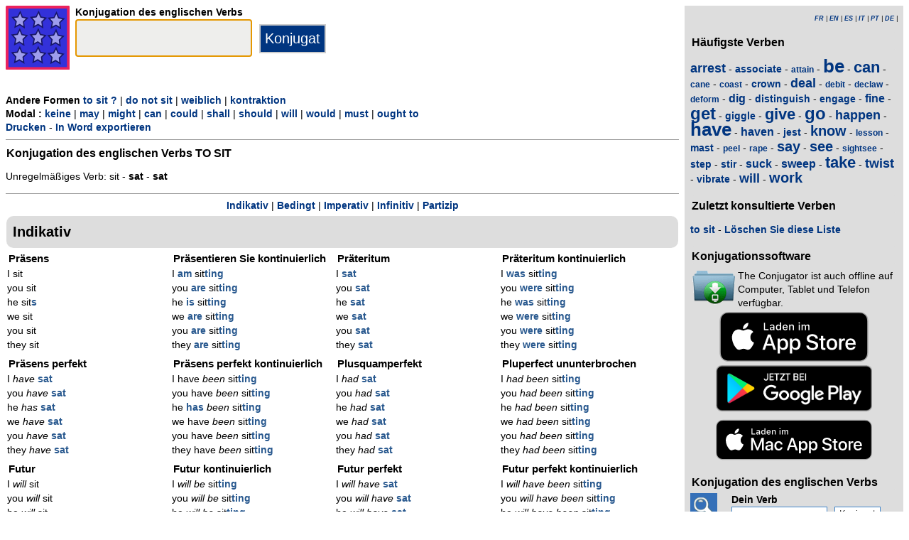

--- FILE ---
content_type: text/html; charset=utf-8
request_url: https://www.theconjugator.com/englisches/verb/to+sit.html
body_size: 5527
content:
<!DOCTYPE html><html lang="de"><head><meta charset="UTF-8"><link rel="dns-prefetch" href="https://d1w55hwk1ilzjm.cloudfront.net"><title>Verb to sit - Englische Konjugation </title><meta name="description" content="Konjugation des englischen Verbs to sit zum M&auml;nnlichen. Unregelm&auml;&szlig;iges Verb: sit - sat - sat."><meta name="viewport" content="width=device-width, initial-scale=1"><meta name="apple-itunes-app" content="app-id=379847376"><link rel="alternate" href="android-app://com.theconjugator.droidfree/https/theconjugator.com/sit"><link rel="alternate" hreflang="fr" href="https://www.theconjugator.com/la/conjugaison/du/verbe/to+sit.html"><link rel="alternate" hreflang="en" href="https://www.theconjugator.com/english/verb/to+sit.html"><link rel="alternate" hreflang="es" href="https://www.theconjugator.com/conjugacion/ingles/to+sit.html"><link rel="alternate" hreflang="it" href="https://www.theconjugator.com/verbo/inglese/to+sit.html"><link rel="alternate" hreflang="pt" href="https://www.theconjugator.com/verbo/ingles/to+sit.html"><link rel="alternate" hreflang="de" href="https://www.theconjugator.com/englisches/verb/to+sit.html"><link rel="apple-touch-icon" sizes="57x57" href="/apple-touch-icon-57x57.png"><link rel="apple-touch-icon" sizes="114x114" href="/apple-touch-icon-114x114.png"><link rel="apple-touch-icon" sizes="72x72" href="/apple-touch-icon-72x72.png"><link rel="apple-touch-icon" sizes="144x144" href="/apple-touch-icon-144x144.png"><link rel="apple-touch-icon" sizes="60x60" href="/apple-touch-icon-60x60.png"><link rel="apple-touch-icon" sizes="120x120" href="/apple-touch-icon-120x120.png"><link rel="apple-touch-icon" sizes="76x76" href="/apple-touch-icon-76x76.png"><link rel="apple-touch-icon" sizes="152x152" href="/apple-touch-icon-152x152.png"><link rel="apple-touch-icon" sizes="180x180" href="/apple-touch-icon-180x180.png"><link rel="icon" type="image/png" href="/favicon-192x192.png" sizes="192x192"><link rel="icon" type="image/png" href="/favicon-160x160.png" sizes="160x160"><link rel="icon" type="image/png" href="/favicon-96x96.png" sizes="96x96"><link rel="icon" type="image/png" href="/favicon-16x16.png" sizes="16x16"><link rel="icon" type="image/png" href="/favicon-32x32.png" sizes="32x32"><meta name="msapplication-TileColor" content="#ffe615"><meta name="msapplication-TileImage" content="/mstile-144x144.png"><style>body{font-family:Open-sans, Verdana, Arial, Helvetica, sans-serif;line-height:1.4em;font-size:0.85em}aside>p{color:#000;margin-top:5px;margin-bottom:5px}article>p{padding-left:10px}nav{margin:auto;text-align:center}hr{border:0;color:#999;background-color:#999;height:1px}label{font-weight:700}div.centre{margin:auto;text-align:center}div.tableau{display:flex}h1,h2,h3{background-color:#ddd;border-radius:5px;padding:8px;margin:5px 1px 5px 1px}h1{font-size:1.8em}h1.verbe{font-size:1.2em;line-height:1.4em;background-color:white;padding:0}footer{margin-top:8px;padding:8px;background-color:#eee}footer.retour{margin:auto;text-align:center;padding:15px;background-color:white}h3.piedPage{font-size:1.2em;font-weight:700;background-color:#eee;padding-left:0}ul.piedPage{list-style-type:none;padding:0;margin:0}div.headerOption{float:left;padding-right:15px}@media (min-width:1081px){main{width:75%;padding-right:8px;flex:0 0 auto}aside{width:25%;background-color:#ddd}div.conjugBloc{vertical-align:top;width:24%;display:inline-block;line-height:1.5em}}@media (min-width:641px) and (max-width:1080px){main{width:calc(100% - 250px);padding-right:8px;flex:0 0 auto}aside{min-width:250px;background-color:#ddd}div.conjugBloc{vertical-align:top;width:45%;display:inline-block;line-height:1.4em}}@media (min-width:641px){section{display:flex}aside>div{margin:auto;padding:0px 8px 0px 8px}.colonneComment{display:inline-block;text-align:justify;padding-right:2em;width:304px}.colonneFooter{display:inline-block;vertical-align:top;padding-right:2em;width:220px}h3{padding:5px 1px 1px 1px}}@media (max-width:640px){body{font-size:0.75em}div.conjugBloc{vertical-align:top;width:45%;display:inline-block}.colonneComment{display:block;text-align:justify;padding-right:2em;width:90%}.colonneFooter{display:inline-block;padding-right:2em;vertical-align:top}h1.verbe{font-size:1.2em;line-height:1.4em}div.hide_mobile{visibility:hidden;display:none}a{line-height:2em;padding:20px 5px 20px 5px}}a:link,a:visited{color:#003580;text-decoration:none;font-weight:700}a:active,a:hover{color:#3165b0;text-decoration:underline;font-weight:700}#bottom{margin:auto;text-align:center;font-size:0.8em;color:#444;font-style:italic;padding-top:15px;padding-bottom:30px}#cherche,#propose,#recherche{border-style:dotted;border-color:#999;border-width:1px;padding:1em;background-color:#ffc}#cherche{margin:auto;text-align:center;visibility:hidden}a.sprite-logo-petit{display:inline-block;background:url(https://d1w55hwk1ilzjm.cloudfront.net/images/css-sprite/csg-530661753bc4e.png) no-repeat top left;background-position:0 0;width:38px;height:38px}a.sprite-logo{display:inline-block;background:url(https://d1w55hwk1ilzjm.cloudfront.net/images/css-sprite/csg-530661753bc4e.png) no-repeat top left;background-position:0 -186px;width:128px;height:128px}div.sprite-programme{display:inline-block;background:url(https://d1w55hwk1ilzjm.cloudfront.net/images/css-sprite/csg-530661753bc4e.png) no-repeat top left;background-position:0 -88px;width:60px;height:48px}div.sprite-loupe{display:inline-block;background:url(https://d1w55hwk1ilzjm.cloudfront.net/images/css-sprite/csg-530661753bc4e.png) no-repeat top left;background-position:0 -364px;width:38px;height:38px}div.conjugBloc,div.conjugBloc p,div.tempsBloc{padding:2px;margin:0}div.conjugBloc b{color:#29598f}h2.modeBloc{background-color:#ddd;padding:13px 9px 13px 9px;margin:5px 1px 1px 1px;border-radius:10px}div.tempsBloc{font-weight:700;font-size:1.1em}input.conjug{border-color:#ccc;background:#fff;border-width:2px;border-style:solid;margin-bottom:5px;color:#333;height:1.9em;font-size:1.8em;font-weight:700}input.btn{border-color:#ccc;border-width:2px;border-style:solid;background:#003580;height:2em;font-size:1.5em;color:#fff}input.btn, input.btn2{margin:0px 0px 0px 10px}input.btn:hover{background:#3165b0;font-size:1.6em}input{border-color:#4186cb;background:#fff;border-width:1px;border-style:solid;color:#333}input:focus{background:#eeeeec}a.t26{font-size:26px}a.t24{font-size:24px}a.t22{font-size:22px}a.t20{font-size:20px}a.t18{font-size:18px}a.t16{font-size:16px}a.t14{font-size:14px}a.t12{font-size:12px}p.exemple{  margin:15px;  padding:10px 10px 10px 15px;  text-align:justify;  font-family:'Courier New', Courier, monospace;  border-left:4px solid #bbbbbb;  border-radius:3px}div.block{margin-left:1em;margin-right:1em}div.tableau_color table{	border-collapse:collapse;	margin:auto;	border:2px solid black;	width:80%}div.tableau_color th,div.tableau_color tr,div.tableau_color td{ 		border:1px solid black}div.tableau_color th{	vertical-align:middle;	font-weight:bold;	height:3em;	font-size:1.1em;	background:#DDDDDD}div.tableau_color tr:nth-child(odd){background:#DDDDDD}div.tableau_color tr:nth-child(even){background:#FFFFFF}</style><script async src="https://www.googletagmanager.com/gtag/js?id=G-CF4FXPYNWM" type="883c6b857474444906abe54a-text/javascript"></script><script type="883c6b857474444906abe54a-text/javascript">window.dataLayer = window.dataLayer || [];function gtag(){dataLayer.push(arguments);}gtag('js', new Date());gtag('config', 'G-CF4FXPYNWM');</script><script async src="https://pagead2.googlesyndication.com/pagead/js/adsbygoogle.js?client=ca-pub-7348731048855961" crossorigin="anonymous" type="883c6b857474444906abe54a-text/javascript"></script><meta property="og:title" content="Verb to sit"><meta property="og:type" content="website"><meta property="og:url" content="https://www.theconjugator.com/englisches/verb/to+sit.html"><meta property="og:image" content="https://www.theconjugator.com/images/logo2.png"><meta name="og:description" content="Konjugation des englischen Verbs to sit in allen Zeiten."></head><body><span id="Top"></span><section><main><header><div class="tableau"><a href="/de-index.php" title="The Conjugator"><img alt="logo" src='https://d1w55hwk1ilzjm.cloudfront.net/images/The_Conjugator.svg' width = '90px' height='90px' /></a><div style="padding-left: 8px;"><form action="/php5/index.php" method="get"><input type="hidden" name="l" value="de" /><label for="v"><b>Konjugation des englischen Verbs</b></label><br /><input type="text" size="15" class="conjug" name="v" id="v" onkeyup="if (!window.__cfRLUnblockHandlers) return false; keyup()" data-cf-modified-883c6b857474444906abe54a-="" /><input type="submit" class="btn" value="Konjugat" /></form></div></div></header><div id="cherche"></div><div><b>Andere Formen </b><a title="Question" href="/englisches/verb/to+sit_frage.html">to sit ?</a> | <a title="N&eacute;gation" href="/englisches/verb/to+sit_negation.html">do not sit</a> | <a title="Masculin" href="/englisches/verb/to+sit_weiblich.html">weiblich</a> | <a title="Contraction" href="/englisches/verb/to+sit_kontraktion.html">kontraktion</a><br><b>Modal : </b><a title="No modal" href="/englisches/verb/to+sit.html">keine</a> | <a title="Modal may" href="/englisches/verb/may+sit.html">may</a> | <a title="Modal might" href="/englisches/verb/might+sit.html">might</a> | <a title="Modal can" href="/englisches/verb/can+sit.html">can</a> | <a title="Modal could" href="/englisches/verb/could+sit.html">could</a> | <a title="Modal shall" href="/englisches/verb/shall+sit.html">shall</a> | <a title="Modal should" href="/englisches/verb/should+sit.html">should</a> | <a title="Modal will" href="/englisches/verb/will+sit.html">will</a> | <a title="Modal would" href="/englisches/verb/would+sit.html">would</a> | <a title="Modal must" href="/englisches/verb/must+sit.html">must</a> | <a title="Modal ought to" href="/englisches/verb/ought+to+sit.html">ought to</a><div class="hide_mobile"><a href="/drucken/verb/to+sit.html">Drucken</a> - <a href="/exportieren/verb/to+sit.rtf">In Word exportieren</a></div></div><div class="verbe"><hr><h1 class="verbe">Konjugation des englischen Verbs <b>TO SIT</b></h1><p>Unregelm&auml;&szlig;iges Verb: sit - <b>sat</b> - <b><b>sat</b></b></p><div class="hide_mobile"><hr><nav><a title="anchor" href="#mode0">Indikativ</a> | <a title="anchor" href="#mode1">Bedingt</a> | <a title="anchor" href="#mode2">Imperativ</a> | <a title="anchor" href="#mode4">Infinitiv</a> | <a title="anchor" href="#mode6">Partizip</a><br></nav></div></div><h2 class="modeBloc" id="mode0">Indikativ</h2><div class="conjugBloc"><div id="temps1" class="tempsBloc">Pr&auml;sens</div>I sit<br>you sit<br>he sit<b>s</b><br>we sit<br>you sit<br>they sit</div><div class="conjugBloc"><div id="temps12" class="tempsBloc">Pr&auml;sentieren Sie kontinuierlich</div>I<b> am</b> sit<b>ting</b><br>you<b> are</b> sit<b>ting</b><br>he<b> is</b> sit<b>ting</b><br>we<b> are</b> sit<b>ting</b><br>you<b> are</b> sit<b>ting</b><br>they<b> are</b> sit<b>ting</b></div><div class="conjugBloc"><div id="temps2" class="tempsBloc">Pr&auml;teritum</div>I<b> sat</b><br>you<b> sat</b><br>he<b> sat</b><br>we<b> sat</b><br>you<b> sat</b><br>they<b> sat</b></div><div class="conjugBloc"><div id="temps13" class="tempsBloc">Pr&auml;teritum kontinuierlich</div>I<b> was</b> sit<b>ting</b><br>you<b> were</b> sit<b>ting</b><br>he<b> was</b> sit<b>ting</b><br>we<b> were</b> sit<b>ting</b><br>you<b> were</b> sit<b>ting</b><br>they<b> were</b> sit<b>ting</b></div><div class="conjugBloc"><div id="temps5" class="tempsBloc">Pr&auml;sens perfekt</div>I<i> have</i> <b>sat</b><br>you<i> have</i> <b>sat</b><br>he<i> has</i> <b>sat</b><br>we<i> have</i> <b>sat</b><br>you<i> have</i> <b>sat</b><br>they<i> have</i> <b>sat</b></div><div class="conjugBloc"><div id="temps14" class="tempsBloc">Pr&auml;sens perfekt kontinuierlich</div>I have<i> been </i>sit<b>ting</b><br>you have<i> been </i>sit<b>ting</b><br>he<b> has</b><i> been </i>sit<b>ting</b><br>we have<i> been </i>sit<b>ting</b><br>you have<i> been </i>sit<b>ting</b><br>they have<i> been </i>sit<b>ting</b></div><div class="conjugBloc"><div id="temps6" class="tempsBloc">Plusquamperfekt</div>I<i> had </i><b>sat</b><br>you<i> had </i><b>sat</b><br>he<i> had </i><b>sat</b><br>we<i> had </i><b>sat</b><br>you<i> had </i><b>sat</b><br>they<i> had </i><b>sat</b></div><div class="conjugBloc"><div id="temps15" class="tempsBloc">Pluperfect ununterbrochen</div>I<i> had been </i>sit<b>ting</b><br>you<i> had been </i>sit<b>ting</b><br>he<i> had been </i>sit<b>ting</b><br>we<i> had been </i>sit<b>ting</b><br>you<i> had been </i>sit<b>ting</b><br>they<i> had been </i>sit<b>ting</b></div><div class="conjugBloc"><div id="temps7" class="tempsBloc">Futur</div>I<i> will</i> sit<br>you<i> will</i> sit<br>he<i> will</i> sit<br>we<i> will</i> sit<br>you<i> will</i> sit<br>they<i> will</i> sit</div><div class="conjugBloc"><div id="temps16" class="tempsBloc">Futur kontinuierlich</div>I<i> will be </i>sit<b>ting</b><br>you<i> will be </i>sit<b>ting</b><br>he<i> will be </i>sit<b>ting</b><br>we<i> will be </i>sit<b>ting</b><br>you<i> will be </i>sit<b>ting</b><br>they<i> will be </i>sit<b>ting</b></div><div class="conjugBloc"><div id="temps8" class="tempsBloc">Futur perfekt</div>I<i> will have </i><b>sat</b><br>you<i> will have </i><b>sat</b><br>he<i> will have </i><b>sat</b><br>we<i> will have </i><b>sat</b><br>you<i> will have </i><b>sat</b><br>they<i> will have </i><b>sat</b></div><div class="conjugBloc"><div id="temps17" class="tempsBloc">Futur perfekt kontinuierlich</div>I<i> will have been </i>sit<b>ting</b><br>you<i> will have been </i>sit<b>ting</b><br>he<i> will have been </i>sit<b>ting</b><br>we<i> will have been </i>sit<b>ting</b><br>you<i> will have been </i>sit<b>ting</b><br>they<i> will have been </i>sit<b>ting</b></div><h2 class="modeBloc" id="mode1">Bedingt</h2><div class="conjugBloc"><div id="temps9" class="tempsBloc">Pr&auml;sens</div>I<i> would</i> sit<br>you<i> would</i> sit<br>he<i> would</i> sit<br>we<i> would</i> sit<br>you<i> would</i> sit<br>they<i> would</i> sit</div><div class="conjugBloc"><div id="temps18" class="tempsBloc">Pr&auml;sentieren Sie kontinuierlich</div>I<i> would be </i>sit<b>ting</b><br>you<i> would be </i>sit<b>ting</b><br>he<i> would be </i>sit<b>ting</b><br>we<i> would be </i>sit<b>ting</b><br>you<i> would be </i>sit<b>ting</b><br>they<i> would be </i>sit<b>ting</b></div><div class="conjugBloc"><div id="temps10" class="tempsBloc">Perfekt</div>I<i> would have </i><b>sat</b><br>you<i> would have </i><b>sat</b><br>he<i> would have </i><b>sat</b><br>we<i> would have </i><b>sat</b><br>you<i> would have </i><b>sat</b><br>they<i> would have </i><b>sat</b></div><div class="conjugBloc"><div id="temps19" class="tempsBloc">Perfekt kontinuierlich</div>I<i> would have been </i>sit<b>ting</b><br>you<i> would have been </i>sit<b>ting</b><br>he<i> would have been </i>sit<b>ting</b><br>we<i> would have been </i>sit<b>ting</b><br>you<i> would have been </i>sit<b>ting</b><br>they<i> would have been </i>sit<b>ting</b></div><h2 class="modeBloc" id="mode2">Imperativ</h2><div class="conjugBloc"><div id="temps11" class="tempsBloc">Imperativ</div>sit<br><i>Let's </i>sit<br>sit</div><div class="conjugBloc">&nbsp;</div><div class="conjugBloc">&nbsp;</div><div class="conjugBloc">&nbsp;</div><h2 class="modeBloc" id="mode4">Infinitiv</h2><div class="conjugBloc"><div id="temps0" class="tempsBloc">Infinitiv</div>to sit</div><div class="conjugBloc">&nbsp;</div><div class="conjugBloc">&nbsp;</div><div class="conjugBloc">&nbsp;</div><h2 class="modeBloc" id="mode6">Partizip</h2><div class="conjugBloc"><div id="temps4" class="tempsBloc">Pr&auml;sens</div>sit<b>t</b><b>ing</b></div><div class="conjugBloc"><div id="temps3" class="tempsBloc">Perfekt</div><b>sat</b></div><div class="conjugBloc">&nbsp;</div><div class="conjugBloc">&nbsp;</div><div class="centre"><a title="Top" href="#Top">Zur&uuml;ck zum Anfang</a></div></main><aside><div><p style="font-size:9px" align="right"><i><a title="Fran&ccedil;ais" href="/la/conjugaison/du/verbe/to+sit.html">FR</a> | <a title="English" href="/english/verb/to+sit.html">EN</a> | <a title="Espagnol" href="/conjugacion/ingles/to+sit.html">ES</a> | <a title="Italien" href="/verbo/inglese/to+sit.html">IT</a> | <a title="Portugais" href="/verbo/ingles/to+sit.html">PT</a> | <a title="Allemand" href="/englisches/verb/to+sit.html">DE</a> | </i></p></div><div class="nuage"><h3>H&auml;ufigste Verben</h3><p><a title="Konjugation des englischen Verbs arrest" href="/englisches/verb/to+arrest.html" class="t18">arrest</a> - <a title="Konjugation des englischen Verbs associate" href="/englisches/verb/to+associate.html" class="t14">associate</a> - <a title="Konjugation des englischen Verbs attain" href="/englisches/verb/to+attain.html" class="t12">attain</a> - <a title="Konjugation des englischen Verbs be" href="/englisches/verb/to+be.html" class="t26">be</a> - <a title="Konjugation des englischen Verbs can" href="/englisches/verb/to+can.html" class="t22">can</a> - <a title="Konjugation des englischen Verbs cane" href="/englisches/verb/to+cane.html" class="t12">cane</a> - <a title="Konjugation des englischen Verbs coast" href="/englisches/verb/to+coast.html" class="t12">coast</a> - <a title="Konjugation des englischen Verbs crown" href="/englisches/verb/to+crown.html" class="t14">crown</a> - <a title="Konjugation des englischen Verbs deal" href="/englisches/verb/to+deal.html" class="t18">deal</a> - <a title="Konjugation des englischen Verbs debit" href="/englisches/verb/to+debit.html" class="t12">debit</a> - <a title="Konjugation des englischen Verbs declaw" href="/englisches/verb/to+declaw.html" class="t12">declaw</a> - <a title="Konjugation des englischen Verbs deform" href="/englisches/verb/to+deform.html" class="t12">deform</a> - <a title="Konjugation des englischen Verbs dig" href="/englisches/verb/to+dig.html" class="t16">dig</a> - <a title="Konjugation des englischen Verbs distinguish" href="/englisches/verb/to+distinguish.html" class="t14">distinguish</a> - <a title="Konjugation des englischen Verbs engage" href="/englisches/verb/to+engage.html" class="t14">engage</a> - <a title="Konjugation des englischen Verbs fine" href="/englisches/verb/to+fine.html" class="t16">fine</a> - <a title="Konjugation des englischen Verbs get" href="/englisches/verb/to+get.html" class="t24">get</a> - <a title="Konjugation des englischen Verbs giggle" href="/englisches/verb/to+giggle.html" class="t14">giggle</a> - <a title="Konjugation des englischen Verbs give" href="/englisches/verb/to+give.html" class="t22">give</a> - <a title="Konjugation des englischen Verbs go" href="/englisches/verb/to+go.html" class="t24">go</a> - <a title="Konjugation des englischen Verbs happen" href="/englisches/verb/to+happen.html" class="t18">happen</a> - <a title="Konjugation des englischen Verbs have" href="/englisches/verb/to+have.html" class="t26">have</a> - <a title="Konjugation des englischen Verbs haven" href="/englisches/verb/to+haven.html" class="t16">haven</a> - <a title="Konjugation des englischen Verbs jest" href="/englisches/verb/to+jest.html" class="t14">jest</a> - <a title="Konjugation des englischen Verbs know" href="/englisches/verb/to+know.html" class="t20">know</a> - <a title="Konjugation des englischen Verbs lesson" href="/englisches/verb/to+lesson.html" class="t12">lesson</a> - <a title="Konjugation des englischen Verbs mast" href="/englisches/verb/to+mast.html" class="t14">mast</a> - <a title="Konjugation des englischen Verbs peel" href="/englisches/verb/to+peel.html" class="t12">peel</a> - <a title="Konjugation des englischen Verbs rape" href="/englisches/verb/to+rape.html" class="t12">rape</a> - <a title="Konjugation des englischen Verbs say" href="/englisches/verb/to+say.html" class="t20">say</a> - <a title="Konjugation des englischen Verbs see" href="/englisches/verb/to+see.html" class="t20">see</a> - <a title="Konjugation des englischen Verbs sightsee" href="/englisches/verb/to+sightsee.html" class="t12">sightsee</a> - <a title="Konjugation des englischen Verbs step" href="/englisches/verb/to+step.html" class="t14">step</a> - <a title="Konjugation des englischen Verbs stir" href="/englisches/verb/to+stir.html" class="t14">stir</a> - <a title="Konjugation des englischen Verbs suck" href="/englisches/verb/to+suck.html" class="t16">suck</a> - <a title="Konjugation des englischen Verbs sweep" href="/englisches/verb/to+sweep.html" class="t16">sweep</a> - <a title="Konjugation des englischen Verbs take" href="/englisches/verb/to+take.html" class="t22">take</a> - <a title="Konjugation des englischen Verbs twist" href="/englisches/verb/to+twist.html" class="t18">twist</a> - <a title="Konjugation des englischen Verbs vibrate" href="/englisches/verb/to+vibrate.html" class="t14">vibrate</a> - <a title="Konjugation des englischen Verbs will" href="/englisches/verb/to+will.html" class="t18">will</a> - <a title="Konjugation des englischen Verbs work" href="/englisches/verb/to+work.html" class="t20">work</a></p></div><div><h3>Zuletzt konsultierte Verben</h3><div id="consulte"><p>kein Verb</p></div></div><div><h3>Konjugationssoftware</h3><table><tr><td><div class="sprite-programme"></div></td><td>The Conjugator ist auch offline auf Computer, Tablet und Telefon verf&uuml;gbar.</td></tr></table><div class="centre"><a title="App Store" href="https://itunes.apple.com/fr/app/the-conjugator/id379847376?mt=8"><img fetchpriority="low" width="220px" height="70px" alt="Download it on App Play" src="https://d1w55hwk1ilzjm.cloudfront.net/images/appstore-de.svg" /></a><br /><a title="Play Store" href="https://play.google.com/store/apps/details?id=com.theconjugator.droid"><img fetchpriority="low" width="220px" height="65px" alt="Get it on Google Play" src="https://d1w55hwk1ilzjm.cloudfront.net/images/de-play-badge.png" /></a><div id="badge"></div></div></div><div><h3>Konjugation des englischen Verbs</h3><div class="tableau"><div class="sprite-loupe" style="padding-right:15px"></div><div style="padding-left:5px;padding-bottom:8px"><form action="/php5/index.php" method="get"><label for="conjug2">Dein Verb</label><br /><input type="text" size="15" class="conjug2" id="conjug2" name="verbe" /><input type="hidden" name="lang" value="de" /><input type="submit" class="btn2" value="Konjugat" /></form></div></div></div></aside></section><footer><div class="colonneComment"><h3 class="piedPage">The Conjugator</h3><ul class="piedPage"><li>The Conjugator ist eine Website, die der Konjugation auf Englisch gewidmet ist. Sie werden alle englischen Verben finden, die zu allen Zeiten und in allen Modi konjugiert sind. Eine Liste unregelm&auml;&szlig;iger Verben ist auf der Site vorhanden.</li></ul></div><div class="colonneFooter"><h3 class="piedPage">Andere Sprachen</h3><ul class="piedPage"><li><a title="Conjugaison" href="https://leconjugueur.lefigaro.fr">Franz&ouml;sische Konjugation</a></li><li><a title="El Conjugador" href="https://www.elconjugador.com">Spanische Konjugation</a></li><li><a title="Il Coniugatore" href="https://www.ilconiugatore.com">Italienische Konjugation</a></li><li><a title="O Conjugador" href="https://www.oconjugador.com">Portugiesische Konjugation</a></li><li><a title="Der Konjugator" href="https://www.derkonjugator.com">Deutsche Konjugation</a></li><li><a title="Cookie" href="/de-politique-cookie.php">Cookie-Info</a></li></ul></div><div id="bottom">The Conjugator &copy; 2006-2026</div></footer><script type="883c6b857474444906abe54a-text/javascript">document.getElementById('v').focus();var lang="de";var vbFav="to sit";function keyup(){ if (typeof update === "function") { update(traiteVb(document.getElementById('v').value),'de','');return false;}}</script><script async type="883c6b857474444906abe54a-text/javascript" src="https://d1w55hwk1ilzjm.cloudfront.net/js/site_en_20251126.js"></script><script src="/cdn-cgi/scripts/7d0fa10a/cloudflare-static/rocket-loader.min.js" data-cf-settings="883c6b857474444906abe54a-|49" defer></script><script defer src="https://static.cloudflareinsights.com/beacon.min.js/vcd15cbe7772f49c399c6a5babf22c1241717689176015" integrity="sha512-ZpsOmlRQV6y907TI0dKBHq9Md29nnaEIPlkf84rnaERnq6zvWvPUqr2ft8M1aS28oN72PdrCzSjY4U6VaAw1EQ==" data-cf-beacon='{"version":"2024.11.0","token":"d31018f0b7fe48c5918f2c5e0fe0b353","r":1,"server_timing":{"name":{"cfCacheStatus":true,"cfEdge":true,"cfExtPri":true,"cfL4":true,"cfOrigin":true,"cfSpeedBrain":true},"location_startswith":null}}' crossorigin="anonymous"></script>
</body></html>

--- FILE ---
content_type: text/html; charset=utf-8
request_url: https://www.google.com/recaptcha/api2/aframe
body_size: 267
content:
<!DOCTYPE HTML><html><head><meta http-equiv="content-type" content="text/html; charset=UTF-8"></head><body><script nonce="QtdtkXQ-tXxSkpqJZmhwhA">/** Anti-fraud and anti-abuse applications only. See google.com/recaptcha */ try{var clients={'sodar':'https://pagead2.googlesyndication.com/pagead/sodar?'};window.addEventListener("message",function(a){try{if(a.source===window.parent){var b=JSON.parse(a.data);var c=clients[b['id']];if(c){var d=document.createElement('img');d.src=c+b['params']+'&rc='+(localStorage.getItem("rc::a")?sessionStorage.getItem("rc::b"):"");window.document.body.appendChild(d);sessionStorage.setItem("rc::e",parseInt(sessionStorage.getItem("rc::e")||0)+1);localStorage.setItem("rc::h",'1769244344926');}}}catch(b){}});window.parent.postMessage("_grecaptcha_ready", "*");}catch(b){}</script></body></html>